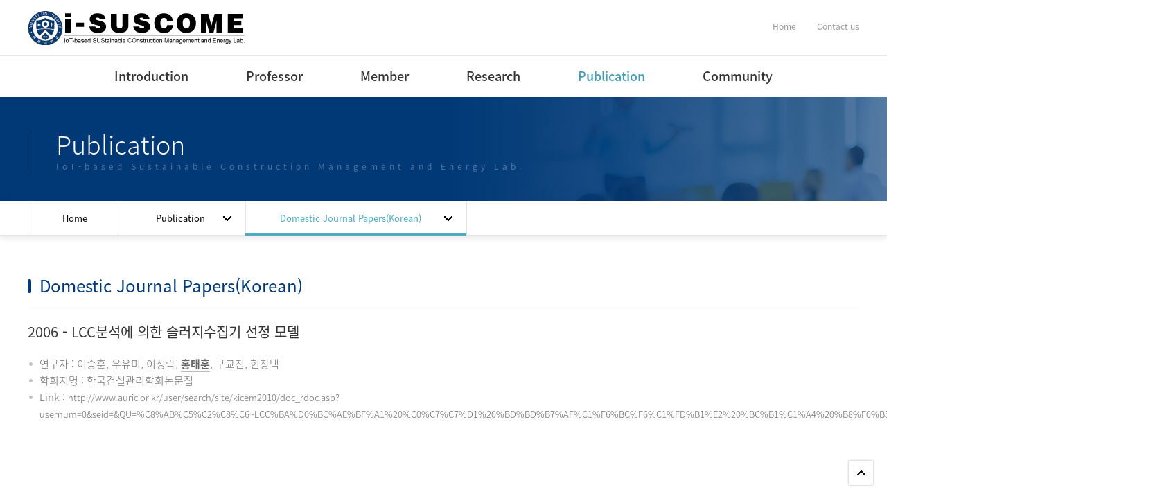

--- FILE ---
content_type: text/html; charset=utf-8
request_url: http://suscom.yonsei.ac.kr/publication/publication_view.html?uid=106&cpage=5&spage=1&publication_part_s=000400000000&search_word_s=&keyfield_s=
body_size: 4332
content:
<!DOCTYPE html>

<script language="Javascript" src="/refresh.js"></script>
<script language="Javascript" src="/js/calendar.js"></script>


	<script>
		if(localStorage.getItem('usrMid')) {
			location.reload();
			//window.alert(localStorage.getItem('usrMid'));
		}
	</script>
<html lang="ko">
<head>
	<title>IoT기반 지속가능한 건설관리 연구실</title>
	<meta charset="utf-8">
	<meta http-equiv="X-UA-Compatible" content="IE=edge">
	<meta name="viewport" content="user-scalable=yes, initial-scale=1, maximum-scale=1, minimum-scale=1, width=device-width">
	<meta name="title" content="">
	<meta name="author" content="">
	<meta name="keywords" content="">
	<meta name="subject" content="">
	<meta name="Description" content="">
	<meta name="classification" content="">
	<meta name="format-detection" content="telephone=no">
	
	<!-- 카카오톡 링크 보낼 때 뜨는 이미지와 텍스트 설정 -->
	<meta property="og:type" content="website">
	<meta property="og:title" content=""> <!-- 제목에 뜰 내용(굵은글씨) -->
	<meta property="og:url" content="">	<!-- 링크걸릴주소 -->
	<meta property="og:description" content=""> <!-- 제목아래쪽에 한줄 나오는 짧은 소개글 -->
	<meta property="og:image" content=""> <!-- 썸네일이미지 경로 -->
	
	<link type="text/css" href="../style/reset.css" rel="stylesheet">
	<link type="text/css" href="../style/response.css" rel="stylesheet">
	<link type="text/css" href="../style/common.css" rel="stylesheet">
	<link type="text/css" href="../style/common-ani.css" rel="stylesheet">
	<link type="text/css" href="../style/layerpopup.css" rel="stylesheet">
	<link type="text/css" href="../style/ebi.slider.css" rel="stylesheet">
	<link type="text/css" href="../style/layout.css" rel="stylesheet">
	<link type="text/css" href="../style/design.css" rel="stylesheet">
	<link type="text/css" href="../style/main.css" rel="stylesheet">
	<link type="text/css" href="../style/program.css" rel="stylesheet">

	<script src="../script/jquery.1.12.0.min.js"></script>
	<script src="../script/jquery-ui.1.10.1.js"> </script>
	<script src="../script/jquery.cookie.js"></script>
	<script src="../script/jquery.easing.1.3.js"></script>
	<script src="../script/ebi.default.js"></script>
	<script src="../script/ebi.layerpopup.js"></script>
	<script src="../script/ebi.slider.js"></script>
	<script src="../script/ebi.gnb.js"></script>
	<script src="../script/ebi.js"></script>


	<script src="../js/program.js"></script>
	
	
	<!-- <svg xmlns="http://www.w3.org/2000/svg" xmlns:xlink="http://www.w3.org/1999/xlink" viewBox="0 0 101 78"> -->
	  <!-- <rect x="0" y="0" width="400" height="400" style="fill:#fff"></rect> -->
	<!-- </svg> -->

	<!--[if lt IE 9]>
		<link href="../style/ie.warning.css" rel="stylesheet" type="text/css">
	<![endif]-->
	
	
</head>

<body>
<!-- ************************** 레이어팝업 V1 ***********************  -->
<!-- 레이어명은 반드시 pop + 숫자 -->
<div id="layerPopup">

	<!-- 팝업1
	<div class="pop1" data-zIndex="" data-top="10" data-left="10" data-width="500" data-close="201701010000">
		<div class="img">
			<img src="이미지" alt="">
		</div>
		<div class="bottom">
			<a class="layerClose">&times;</a>
			<a class="layerToday">오늘 하루 안보기</a>
		</div>
	</div>
	-->
	
</div><!--// id : layerPopup -->
<!-- ************************** //end 레이어팝업 V1 ***********************  -->


<header>
	<div class="head">
		<h1>
			<a href="../main/main.html" title="IoT기반 지속가능한 건설관리 연구실">
				<img src="../images/common/logo.jpg" alt="IoT기반 지속가능한 건설관리 연구실 로고">
				<!-- <img class="mobile" src="../images/common/logo.jpg" alt="IoT기반 지속가능한 건설관리 연구실 로고"> -->
			</a>
		</h1>
		<div class="side pc">
			<ul>
				<li><a href="../main/main.html">Home</a></li>
				<li><a href="../intro/location.html">Contact us</a></li>
			</ul>
		</div>
		<a class="gnbView mobile" href="#void" title="전체메뉴보기"><img src="../images/common/icon_allmenu.png" alt=""></a>
	</div>

	<nav class="pc box">
		<div class="navbg pc">
			<div class="dep1"></div>
			<div class="dep2"></div>
		</div>
		<!-- orgH:1차메뉴 높이 / maxH:최대높이 / leftgap:왼쪽에서 여백 px,% 사용가능 -->
		<div class="gnb box" data-orgH="60" data-maxH="390" data-gap="6.5vw" data-leftPos="">
			<ul>
				<li >
					<a href="../intro/greeting.html">Introduction</a>
					<ul>
						<li ><a href="../intro/greeting.html">Greeting</a></li>
						<li ><a href="../intro/location.html">Contact us</a></li>
					</ul>
				</li>
				<li >
					<a href="../professor/profile_kr.html">Professor</a>
					<ul>
						<li ><a href="../professor/profile_kr.html">Profile(Korean)</a></li>
						<li ><a href="../professor/profile_en.html">Profile(English)</a></li>
						<li ><a href="../professor/lectures.html">Lectures</a></li>
					</ul>
				</li>
				<li >
					<a href="../part/list.html?staff_course=000100000000">Member</a>
					<ul>

						<li ><a href="../part/list.html?staff_course=000100000000">Research Professor</a></li>
						<li ><a href="../part/list.html?staff_course=000200000000">Post-Doctoral Fellow</a></li>
						<li ><a href="../part/list.html?staff_course=000300000000">Ph.D Course</a></li>
						<li ><a href="../part/list.html?staff_course=000400010000">M.S Course</a></li>
						<li ><a href="../part/list.html?staff_course=000500000000">B.S Course</a></li>
						<li ><a href="../part/list.html?staff_course=000800000000">B.S Course intern</a></li>
						<li ><a href="../part/list.html?staff_course=000600000000">Special researchers</a></li>
						<li ><a href="../part/list.html?staff_course=000700010000">Alumni</a></li>					</ul>
				</li>
				<li >
					<a href="../research/research_area.html">Research</a>
					<ul>
						<li ><a href="../research/research_area.html">Research Area</a></li>
						<li ><a href="../research/project_list.html">Projects</a></li> <!-- db -->
					</ul>
				</li>
				<li class="on"> <!-- db -->
					<a href="../publication/publication_list.html">Publication</a>
					<ul>



						<li ><a href="../publication/publication_list.html?publication_part_s=000100000000">International Journal Papers</a></li>
						<li ><a href="../publication/publication_list.html?publication_part_s=000200000000">International Conference</a></li>
						<li ><a href="../publication/publication_list.html?publication_part_s=000300000000">Domestic Journal Papers(English)</a></li>
						<li class="on"><a href="../publication/publication_list.html?publication_part_s=000400000000">Domestic Journal Papers(Korean)</a></li>
						<li ><a href="../publication/publication_list.html?publication_part_s=000500000000">Domestic Conference</a></li>
						<li ><a href="../publication/patent_list.html">Patent</a></li>
						<li ><a href="../publication/software_list.html">Software Program</a></li>
						<!-- <li><a href="../publication/publication_list.html">International Journal Papers</a></li>
						<li><a href="../publication/inter_confer.html">International Conference</a></li>
						<li><a href="../publication/domestic_journal_en.html">Domestic Journal Papers(English)</a></li>
						<li><a href="../publication/domestic_journal_kr.html">Domestic Journal Papers(Korean)</a></li>
						<li><a href="../publication/domestic_confer.html">Domestic Conference</a></li>
						<li><a href="../publication/patent.html">Patent</a></li>
						<li><a href="../publication/software.html">Software Program</a></li> -->
					</ul>
				</li>
				<li > <!-- db -->
					<a href="../board_notice01/list.php?tn=board_notice01&G_state=Y">Community</a>
					<ul>
						<li ><a href="../board_notice01/list.php?tn=board_notice01&G_state=Y">Notification</a></li>
						<li ><a href="../board_gallery01/list.php?tn=board_gallery01&G_state=Y">Album</a></li>
					</ul>
				</li>
			</ul>
		</div>
	</nav><!-- //nav -->

	<div class="gnbCover mobile"></div>
	<nav class="mobile box" data-arrow="right">
		<div class="closeWrap">
			<a href="#void" class="gnbClose"></a>
			<a class="home" href="../main/main.html">HOME</a>
			<a class="home" href="../intro/location.html">Contact us</a>
		</div>
	</nav>
</header>
<!-- // header -->


<!-- // header -->

<script>
$(window).load(function(){
	$('meta[name=viewport]').attr('content', 'user-scalable=yes, initial-scale=1, minimum-scale=1, width=device-width');
});
</script>


<!-- 상단배경 -->
<div class="headerH"></div>
<section class="bgSub5">
	<div class="subTit">
		<h2>Publication</h2>
		<span>IoT-based Sustainable Construction Management and Energy Lab.</span>
	</div>
</section><!-- //상단배경 -->

<section class="lnb box pc fix" data-top="290">
	<div class="wrap box">		
		<a class="home" href="../main/main.html">Home</a>
		<div class="dep1">
			<p class="onmenu"></p>
			<ul>			
				<li ><a href="../intro/greeting.html">Introduction</a></li>
				<li ><a href="../professor/profile_kr.html">Professor</a></li>
				<li ><a href="../part/list.html?staff_course=000100000000">Member</a></li>
				<li ><a href="../research/research_area.html">Research</a></li>
				<li class="on"><a href="../publication/publication_list.html">Publication</a></li>
				<li ><a href="../board_notice01/list.php?tn=board_notice01&G_state=Y">Community</a></li>
			</ul>
		</div>
		<div class="dep2">
			<p class="onmenu"></p>
			<ul>

				<li ><a href="../publication/publication_list.html?publication_part_s=000100000000">International Journal Papers</a></li>
				<li ><a href="../publication/publication_list.html?publication_part_s=000200000000">International Conference</a></li>
				<li ><a href="../publication/publication_list.html?publication_part_s=000300000000">Domestic Journal Papers(English)</a></li>
				<li class="on"><a href="../publication/publication_list.html?publication_part_s=000400000000">Domestic Journal Papers(Korean)</a></li>
				<li ><a href="../publication/publication_list.html?publication_part_s=000500000000">Domestic Conference</a></li>


				<li ><a href="../publication/patent_list.html">Patent</a></li>
				<li ><a href="../publication/software_list.html">Software Program</a></li>
			</ul>
		</div>
	</div>
</section>

<!-- 컨텐츠 -->
<section class="contents publication view">

	<div class="innerWrap">
		
		<div class="title">
			<h3>Domestic Journal Papers(Korean)</h3>
		</div>

		<div class="wrap">
			
			
			<div class="viewHeadBox">
				<p class="title"><span>2006</span> - LCC분석에 의한 슬러지수집기 선정 모델</p>
				<div class="txt">

					<p>연구자 : 이승훈, 우유미, 이성락, <strong style="border-bottom: 1px solid #bcbcbc;">홍태훈</strong>, 구교진, 현창택</p>
					<p>학회지명 : 한국건설관리학회논문집</p>
					<p>Link : <a href="http://www.auric.or.kr/user/search/site/kicem2010/doc_rdoc.asp?usernum=0&seid=&QU=%C8%AB%C5%C2%C8%C6~LCC%BA%D0%BC%AE%BF%A1%20%C0%C7%C7%D1%20%BD%BD%B7%AF%C1%F6%BC%F6%C1%FD%B1%E2%20%BC%B1%C1%A4%20%B8%F0%B5%A8&PrimaryKey=204773&BrsDataBaseName=RDOC&DBNM=RD_R" target="_blank">http://www.auric.or.kr/user/search/site/kicem2010/doc_rdoc.asp?usernum=0&seid=&QU=%C8%AB%C5%C2%C8%C6~LCC%BA%D0%BC%AE%BF%A1%20%C0%C7%C7%D1%20%BD%BD%B7%AF%C1%F6%BC%F6%C1%FD%B1%E2%20%BC%B1%C1%A4%20%B8%F0%B5%A8&PrimaryKey=204773&BrsDataBaseName=RDOC&DBNM=RD_R</a></p>				</div>
			</div>

			<div class="viewConBox">
<!--상세 START-->
				<script language="JavaScript">
				$(document).ready(function () {
					var windowWidth = $(window).width();
					$(window).resize(function(){
						var win = $(window).width();
						if(windowWidth != win) {
							windowWidth = win;
							document.getElementById('v_content_id').contentWindow.parentOnload();
						}
					});
				});
				$(window).load(function(){
					tid = setInterval(vContentSizeTime(), 1000);
					clearInterval(tid);
				});
				function vContentSizeTime() {
					document.getElementById('v_content_id').contentWindow.parentOnload();
				}
				</script>


				<script language="JavaScript">
				function vContentSize(bodyHeight){
					document.getElementById("v_content_id").height=bodyHeight;
				}
				</script>
				<iframe id="v_content_id" name="v_content_name" width="100%" scrolling="no" frameborder="0" marginwidth="0" src="./publication_view_content_iframe.html?uid=106"></iframe>
<!--상세 END-->
			</div>

			<!-- 페이징 -->
			<div class="btnBox">
				<ul>
					<li><a href="./publication_list.html?cpage=5&spage=1&publication_part_s=000400000000&search_word_s=&keyfield_s=">LIST</a></li>
				</ul>
			</div>




			<!-- 이전/다음 게시물 -->
			<div class="prevNextWrap">

				<div>
					<i class="prev"></i>
					<span class="bold">이전글</span>

					<span><a class="split" href="/publication/publication_view.html?uid=112&cpage=5&spage=1&publication_part_s=000400000000&search_word_s=&keyfield_s=">공동주택 지하구조물의 방수공법별 생애주기비용 분석에 관한 연구</a></span>				</div>

				<div class="h20"></div>

				<div>
					<i class="next"></i>
					<span class="bold">다음글</span>

					<span><a class="split" href="/publication/publication_view.html?uid=95&cpage=5&spage=1&publication_part_s=000400000000&search_word_s=&keyfield_s=">일반 부스터 펌프와 고효율 부스터 펌프의 생애주기비용분석</a></span>				</div>
			</div>
			<!-- 이전/다음 게시물 -->


		</div><!-- //wrap -->
	
	</div><!-- //inner -->

</section><!-- //contents -->



<footer>
	<div>
		<div>
			<div class="logoWrap"><img src="../images/common/footer_logo.png" alt=""></div>
			<address>
				<span>서울특별시 서대문구 연세로 50 연세대학교 제1공학관 472호</span>
				<span>전화 : <a href="tel:0221237557">02-2123-7457</a>, 8322</span>
				<span>팩스 : 02-365-4668</span>
				<p>Copyright &copy; 2009 i-SUSCOME All rights reserved. Design by <a href="http://www.ebiweb.co.kr" style="color : #fff; font-weight : bold">EBIWEB.</a></p>
			</address>
		</div>
		<aside>
			<div class="gosite">
				<a href="#void">Family site<span></span></a>
				<ul>
					<li><a href="https://www.yonsei.ac.kr/sc/" target="_blank">연세대학교</a></li>
					<li><a href="http://arch.yonsei.ac.kr/" target="_blank">연세대학교 건축공학과</a></li>
				</ul>				
			</div>
		</aside>
	</div>
</footer>

<!-- 위로 -->
<a id="gotop" href="#void" title="위로"></a>

</body>
</html>

--- FILE ---
content_type: text/css
request_url: http://suscom.yonsei.ac.kr/style/response.css
body_size: 698
content:
@charset "utf-8";

/* Common */
[class*="col-"] {float:left !important; position:relative; padding:0; margin:0; vertical-align:top; clear:none !important;}
.col-xs-12,.col-sm-12,.col-xs-md,.col-lg-12 {clear:both; float:none; width:100%;}

/* table <col class="col- "> 먹히게 하는 css */
table col[class*=col-] {position:static; display:table-column; float:none !important;} 

/* MOBILE : ~ 767*/
@media screen and (max-width:767px){
	.col-xs-1{width:8.33333333%;}
	.col-xs-2{width:16.66666667%;}
	.col-xs-3{width:25%;}
	.col-xs-4{width:33.33333333%;}
	.col-xs-5{width:41.66666667%;}
	.col-xs-6{width:50%;}
	.col-xs-7{width:58.33333333%;}
	.col-xs-8{width:66.66666667%;}
	.col-xs-9{width:75%;}
	.col-xs-10{width:83.33333333%;}
	.col-xs-11{width:91.66666667%;}
	.col-xs-12{width:100%;}
	.col-xs-hide {display:none;}
	.col-xs-show {display:block;}
	
	.col-xs-15 {width:20%;} /* 가로 5개 정렬 사용 시 */
	
	.hidden-xs {display:none;}
}

/* Tablet : 768~991 */
@media screen and (min-width:768px){
	.col-sm-1{width:8.33333333%;}
	.col-sm-2{width:16.66666667%;}
	.col-sm-3{width:25%;}
	.col-sm-4{width:33.33333333%;}
	.col-sm-5{width:41.66666667%;}
	.col-sm-6{width:50%;}
	.col-sm-7{width:58.33333333%;}
	.col-sm-8{width:66.66666667%;}
	.col-sm-9{width:75%;}
	.col-sm-10{width:83.33333333%;}
	.col-sm-11{width:91.66666667%;}
	.col-sm-12{width:100%;}
	.col-sm-hide {display:none;}
	.col-sm-show {display:block;}
	
	.col-sm-15 {width:20%;} /* 가로 5개 정렬 사용 시 */
}

/* PC over : 992 ~  */
@media screen and (min-width:992px), print{
	.col-md-1{width:8.33333333%;}
	.col-md-2{width:16.66666667%;}
	.col-md-3{width:25%;}
	.col-md-4{width:33.33333333%;}
	.col-md-5{width:41.66666667%;}
	.col-md-6{width:50%;}
	.col-md-7{width:58.33333333%;}
	.col-md-8{width:66.66666667%;}
	.col-md-9{width:75%;}
	.col-md-10{width:83.33333333%;}
	.col-md-11{width:91.66666667%;}
	.col-md-12{width:100%;}
	.col-md-hide {display:none;}
	.col-md-show {display:block;}
	
	.col-md-15 {width:20%;} /* 가로 5개 정렬 사용 시 */
}

--- FILE ---
content_type: application/javascript
request_url: http://suscom.yonsei.ac.kr/js/calendar.js
body_size: 2610
content:
//=====================================================달력==============================================//
var dataDiv;
var dataTable;
var dataTableBody;
var offsetEl;
var dataSelect_Rayer;
var DayDate = "";
var layerPosition = "";				//레이어 위치지정

var xmlHttp_Cal;
function createXMLHttpRequest_Cal() {
	if(window.ActiveXObject) {
		xmlHttp_Cal = new ActiveXObject("Microsoft.XMLHTTP");
	}else if(window.XMLHttpRequest) {
		xmlHttp_Cal = new XMLHttpRequest();
	}
}


function initVars() {
	dataTableBody = document.getElementById("cursorDataBody");
	dataTable = document.getElementById("cursorData");
	dataDiv = document.getElementById("calenderPop");
	dataSelect_Rayer = document.getElementById("Select_Rayer");
}

function getCursorData2() {
	getCursorData("",layerPosition);
}
function getCursorData(element,layer_position,sel_year) {
	//window.alert(element);
	initVars();
	createXMLHttpRequest_Cal();
	if(element) {
		offsetEl = element;
		//window.alert(element.value);

		var datePattern = /[0-9]{4}-[0-9]{2}-[0-9]{2}/;
		
		if(!datePattern.test(element.value) && element.value) {
			window.alert("날짜 형식에 맞게 입력하세요");
			element.focus();
			return;
		}

		if(element.value) {
			var date_sel = element.value;
			var date_sel_a = date_sel.split("-");
			
			var date_year = date_sel_a[0];
			var date_mon = date_sel_a[1];
		}else{
			var date_year = "";
			var date_mon = "";
		}
	}else{
		var date_year = document.getElementsByName("date_year")[0].value;
		var date_mon = document.getElementsByName("date_mon")[0].value;
	}

	layerPosition = layer_position;


		/*
		else{
		var date_year = document.getElementsByName("date_year")[0].value;
		var date_mon = document.getElementsByName("date_mon")[0].value;
	}*/
	//window.alert(s_date_year);
	//window.alert(s_date_mon);

	var url = "/ajax_xml/calendar.php?year=" + escape(date_year) + "&month=" + escape(date_mon) + "&sel_year=" + escape(sel_year);

	//window.alert(url);

	//setInterval("",5000);

	xmlHttp_Cal.open("GET",url,true);
	xmlHttp_Cal.onreadystatechange = callback_cal;
	xmlHttp_Cal.send(null);
}

function callback_cal() {
	if(xmlHttp_Cal.readyState == 4) {
		if(xmlHttp_Cal.status == 200) {
			setData(xmlHttp_Cal.responseXML);
		}
	}
}

function setData(cursorData) {
	clearData_T();
	setOffsets();
	titleSetting();

	var size = cursorData.getElementsByTagName("day").length;

	var week = cursorData.getElementsByTagName("week")[0].firstChild.data;
	var lastday = cursorData.getElementsByTagName("lastday")[0].firstChild.data;


	document.getElementsByName("date_year")[0].value = cursorData.getElementsByTagName("year")[0].firstChild.data;
	document.getElementsByName("date_mon")[0].value = cursorData.getElementsByTagName("month")[0].firstChild.data;

	//window.alert(week);
	var row = "";
	var DayDate = "";
	var z = 1;
	var num = 1;
	for (var i=0; i<size; i++)
	{

		DayDate+=cursorData.getElementsByTagName("day")[i].firstChild.data+"@@";

		//var a = i%7;
		//window.alert(a);

		if((z!=1 && z%7==0) || i==lastday-1) {
			row = createRow(DayDate,week,num);
			dataTableBody.appendChild(row);
			var DayDate = "";
			num++;
		}
		z++;
	}
}

function createRow(data,week,num) {
	var row, cell, txtNode;
	//row = document.createElement("tr");
	row = document.createElement("tr");

	//window.alert(data);
	var data = data.split("@@");
	var z = 0 ;
	//window.alert(data.length);


	for (var i=1; i<data.length; i++) {


		var dataP = data[z].split("||");

		//window.alert(dataP[1]);

		if(data[z]=="nothing") { 
			cell = document.createElement("td");
			cell.setAttribute("bgcolor", "#ffffff");
			cell.setAttribute("border", "0");
			txtNode = document.createTextNode("");
			cell.appendChild(txtNode);
		}else{
			var dataColor = dataP[1].split("^^");

			var datavalue = dataColor[1];
			//window.alert(dataColor[1]);
			cell = document.createElement("td");
			cell.setAttribute("bgcolor", "#ffffff");
			cell.setAttribute("border", "0");
			txtNode = document.createTextNode(dataP[0]);
			cell.appendChild(txtNode);
			cell.datamsg = dataColor[1];
			cell.datacolor = dataColor[0];
			cell.onclick = function () { go_location(this.datamsg) }

			cell.style.color = dataColor[0];
			cell.style.textAlign = "center";
			cell.style.cursor = "pointer";

			if(dataColor[2]=="Y") {
				cell.style.backgroundImage = "url('/img/calendar/calendar_bg.gif')";
				//cell.style.backgroundColor = "#dedede";
				cell.style.backgroundRepeat = "no-repeat";
				cell.style.backgroundPosition = "2px 2px";
			}


			cell.onmouseover = function() { this.className='Calendar_Day_mouseOver';  this.style.color="#FFFFFF";}
			cell.onmouseout = function() { 
				this.className='Calendar_Day_mouseOut';
				this.style.color = this.datacolor; 
				}
			
			//window.alert(cell.datamsg);

		}
		

		row.appendChild(cell);

		z++;
	}

	return row;
}

function setOffsets() {
	var end = offsetEl.offsetWidth;
	var top = calculateOffsetTop(offsetEl);
	var left = calculateOffsetLeft(offsetEl);
	dataDiv.style.border = "1px solid #a9a9a9";
	dataDiv.style.backgroundColor = "#FFFFFF";

	//window.alert(top);
	//window.alert(left);

	if(layerPosition=="TOP") {
		top = eval(top)-100;
		left = eval(left)+100;
	}else if(0<eval(layerPosition)){
		top = eval(top)-eval(layerPosition);
		left = eval(left)+100;		
	}else{
		top = eval(top)+22;
	}



	dataDiv.style.top = top+"px";
	dataDiv.style.left = left+"px";
	//dataDiv.style.width = "150px";
	//dataDiv.style.height = "150px";
	dataDiv.style.visibility = 'visible';
	dataSelect_Rayer.style.display="block";
}

function titleSetting() {

	var row, cell, txtNode;
	var title = new Array();
	var titleColor = new Array();

	title[0]="일";	titleColor[0]="#777777";
	title[1]="월";	titleColor[1]="#777777";
	title[2]="화";	titleColor[2]="#777777";
	title[3]="수";	titleColor[3]="#777777";
	title[4]="목";	titleColor[4]="#777777";
	title[5]="금";	titleColor[5]="#777777";
	title[6]="토";	titleColor[6]="#777777";


	row = document.createElement("tr");

	for (var i=0 ; i<title.length ; i++)
	{
		cell = document.createElement("td");
		//cell.setAttribute("bgcolor", "red");
		cell.setAttribute("border", "0");
		txtNode = document.createTextNode(title[i]);
		cell.appendChild(txtNode);
		cell.style.color = titleColor[i];
		cell.style.textAlign = "center";
//		cell.style.borderTop = "1px solid #f4f4f4";
//		cell.style.borderBottom = "1px solid #f4f4f4";
//		cell.style.background = "#fbfbfb";
		//window.alert(cell.outerHTML);
		row.appendChild(cell);
	}
	
	dataTableBody.appendChild(row);
}


function calculateOffsetTop(field) {
	return calculateOffset(field, "offsetTop");
}
function calculateOffsetLeft(field) {
	return calculateOffset(field, "offsetLeft");
}

function calculateOffset(field,attr) {
	var offset = 0;
	while(field) {
		offset += field[attr];
		field = field.offsetParent;
	}
	return offset;
}


function clearData_T() {
	var ind = dataTableBody.childNodes.length;
	for (var i= ind -1; i>=0 ; i--)
	{
		dataTableBody.removeChild(dataTableBody.childNodes[i]);
	}
	dataDiv.style.border = "none";
}

function clearData() {
	var ind = dataTableBody.childNodes.length;
	for (var i= ind -1; i>=0 ; i--)
	{
		dataTableBody.removeChild(dataTableBody.childNodes[i]);
	}
	dataDiv.style.border = "none";


//	now  = new Date(); 
//  year = now.getYear(); 
//  month= now.getMonth(); 


	dataSelect_Rayer.style.border = "none";
	dataSelect_Rayer.style.display = "none";
}



function go_location(dateValue) {
	//window.alert(dateValue);
	offsetEl.value = dateValue;
	clearData();
	//location.href=url;
}




//setYear(start_year,end_year,sel_year) => 시작년, 종료년, 선택년
function setYear(start_year,end_year,sel_year) {
	for (var q=document.getElementsByName('date_year')[0].options.length;q>=0;q--) {
		document.getElementsByName('date_year')[0].options[q]=null;
	}


	var date = new Date();

	if(start_year) {
		startYear = start_year;
	}else{
		startYear = 1950;
	}
	if(end_year) {
		endYear = end_year;
	}else{
		endYear = date.getFullYear()+1;
	}
	if(sel_year) {
		selYear = sel_year;
	}else{
		selYear = date.getFullYear();
	}

	var z = 0;
	for(var i=startYear; i<=endYear; i++) {
		myEle = document.createElement("option") ;
		myEle.value = i;
		myEle.text = i;

		if(i==selYear) {
			var sel=z;
		}
		document.getElementsByName('date_year')[0].add(myEle);
		z++;
	}
}
//=====================================================달력==============================================//

--- FILE ---
content_type: application/javascript
request_url: http://suscom.yonsei.ac.kr/script/ebi.slider.js
body_size: 2459
content:
/* *****************************************************************
슬라이더 좌우/상하/패이드 인아웃
EBI-정팀장 2016.08
*******************************************************************
일반 : normal
상하 : updown
패이드인아웃 : fade
*******************************************************************
- ebi.slider.css 파일필요.
- 버튼이미지는 images/slider/ 폴더로 독립해서 사용하기
- 페이징 버튼, 방향 아이콘은 ebi.slider.css 에서 수정.
***************************************************************** */

$(window).load(function(){
	if($("*").hasClass("slider")){
		var countNow = new Array; //현재 보고 있는 카운터
		var countPrev = new Array; //이전에 봤던 카운터
		var sType = new Array; // 슬라이더 타입
		var sTime = new Array; // 지연시간
		var sBtn = new Array; // 좌우 버튼 (css에서 정의해서 사용)
		var sPage = new Array; // 페이지 버튼 (css에서 정의해서 사용)
		var sSpeed = new Array; // 전환 속도
		var timer = new Array; //전환 지연시간
		var sMax = new Array; // 전체 아이템 갯수
		var arrow = new Array; // 정방향, 역방향
		var clickNow = new Array; //페이지 버튼 클릭한 인덱스
		var clickState = new Array; //페이지 버튼 클릭한 상태인지 아닌지 체크 true, false
		var stopState = new Array; //플레이 스톱
		var easing = "easeInOutCubic"; //easing 타입

		$(".slider").each(function(idx){
			sType[idx] = $(this).attr("data-type");
			sTime[idx] = Number($(this).attr("data-time"));
			sMax[idx] = Number($(this).find(".sliderObj").children().length -1);
			sSpeed[idx] = Number($(this).attr("data-speed"));
			sBtn[idx] = $(this).attr("data-btn");
			sPage[idx] = $(this).attr("data-page");
			arrow[idx] = "next"; //정방향 기본
			clickState[idx] = false; //페이지 버튼 클릭 아님이 기본
			stopState[idx] = false; //플레이가 기본값. 스톱이 기본
			countNow[idx] = 0;
			
			if(sMax[idx] == 0){ //아이템 갯수가 1개면 좌우버튼, 내비아이콘 없애기
				$(this).find(".sliderPage").css({display:"none"});
				$(this).find(".sliderBtn").css({display:"none"});
			}		
			$(this).find(".sliderObj").addClass(sType[idx]); //슬라이더 타입 클래스 넣기
			$(this).find(".sliderButton").addClass(sBtn[idx]); //버튼 타입 클래스 넣기
			$(this).find(".sliderPage").addClass(sPage[idx]); //페이지 타입 클래스 넣기
			$(this).find(".sliderObj").children().each(function(i){ //li에 배경으로 이미지 넣기
				//$(this).css({backgroundImage:"url("+$(this).find("img").attr("src")+")"});
				$(this).attr('style','background-image:url("'+$(this).find('img').attr('src')+'") !important'); //프린트할 때 배경이미지 나오지 않아서 이 구문으로 교체했음.
				$(this).parent().parent().find(".sliderPage").children("div").append("<a href='#void'><span>"+(i+1)+"</span></a>"); //페이지 버튼 생성
				$(this).removeClass('fade');
			});
			
			$(".slider").eq(idx).find(".sliderPage").children("div").children().eq(0).addClass("on"); //페이지 버튼 첫번째 클래스 on

			function sliderFn(){
				if(!$(".slider").eq(idx).find(".sliderObj").children().is(":animated") && (sMax[idx] > 0)){ //애니메이션 중인 아이템이 없고, 아이템 갯수가 2개 이상일 때 동작
					clearInterval(timer[idx]);
					$item = $(".slider").eq(idx).find(".sliderObj").children();
					$page = $(".slider").eq(idx).find(".sliderPage").children("div").children();					
					if(!clickState[idx]){ //페이지 버튼 클릭한게 아니면 (일반적인 상황)
						if(arrow[idx] == "next"){ // 정방향 일 때
							if(countNow[idx] < sMax[idx]){
								countPrev[idx] = countNow[idx];
								countNow[idx]++;
							}else if(countNow[idx] = sMax[idx]){
								countPrev[idx] = countNow[idx];
								countNow[idx] = 0;
							};
						}else{ //역방향 일 때
							if(countNow[idx] > 0){
								countPrev[idx] = countNow[idx];
								countNow[idx]--;
							}else if(countNow[idx] == 0){
								countPrev[idx] = countNow[idx];
								countNow[idx] = sMax[idx];
							};
						}
					}else{ //페이지버튼을 클릭 한 경우라면...
						countPrev[idx] = countNow[idx];
						countNow[idx] = clickNow[idx]+1;
						clickState[idx] = false;
					}
					$page.eq(countPrev[idx]).removeClass("on"); //내비아이콘의 온 없애고
					$page.eq(countNow[idx]).addClass("on"); //현재 카운터에 온 넣기

					////////////////////////////////////////////////////////// 좌우 슬라이드
					if(sType[idx] =="normal"){
						if(arrow[idx] == "next"){ //정방향
							$item.eq(countPrev[idx]).stop().animate({left:"-100%"},sSpeed[idx],easing,function(){
								$(this).css({left:"100%"});
							});
							$item.eq(countNow[idx]).css({left:"100%"});
						}else{ //역방향
							$item.eq(countPrev[idx]).stop().animate({left:"100%"},sSpeed[idx],easing,function(){
								$(this).css({left:"-100%"});
								arrow[idx] = "next";
							});
							$item.eq(countNow[idx]).css({left:"-100%"});
						}
						$item.eq(countNow[idx]).animate({left:"0"},sSpeed[idx],easing);
						if(!stopState[idx]){ //스톱모드가 아닐 때만 타이머 작동.
							timer[idx] = setInterval(sliderFn, sTime[idx]);
						}
					}
					
					////////////////////////////////////////////////////////// 상하 슬라이드
					if(sType[idx] =="updown"){
						if(arrow[idx] == "next"){ //정방향
							$item.eq(countPrev[idx]).stop().animate({top:"-100%"},sSpeed[idx],easing,function(){
								$(this).css({top:"100%"});
							});
							$item.eq(countNow[idx]).css({top:"100%"});
						}else{ //역방향
							$item.eq(countPrev[idx]).stop().animate({top:"100%"},sSpeed[idx],easing,function(){
								$(this).css({top:"-100%"});
								arrow[idx] = "next";
							});
							$item.eq(countNow[idx]).css({top:"-100%"});
						}
						$item.eq(countNow[idx]).animate({top:"0"},sSpeed[idx],easing);
						if(!stopState[idx]){ //스톱모드가 아닐 때만 타이머 작동.
							timer[idx] = setInterval(sliderFn, sTime[idx]);
						}
					}
					
					////////////////////////////////////////////////////////// 패이드 인 아웃
					if(sType[idx] =="fade"){
						
						
						$item.eq(countNow[idx]).css({opacity:"1"});
						$item.eq(countPrev[idx]).css({opacity:"0"});
						if(!stopState[idx]){ //스톱모드가 아닐 때만 타이머 작동.
							timer[idx] = setInterval(sliderFn, sTime[idx]);
						}
					}
				}; //animated

			}; //sliderFn
			timer[idx] = setInterval(sliderFn, sTime[idx]);

			//좌,우 버튼
			$(this).find(".bPrev").click(function(){
				arrow[idx] = "prev";				
				sliderFn();
			});
			$(this).find(".bNext").click(function(){
				arrow[idx] = "next";
				sliderFn();
			});
			//페이지 버튼
			$(this).find(".sliderPage>div>a").click(function(){
				if($(this).index() != countNow[idx]){ // 현재 페이지를 또 클릭하는지 체크
					if($(this).index() > countNow[idx]){
						arrow[idx] = "next";
					}else{
						arrow[idx] = "prev";
					}
					clickNow[idx] = $(this).index()-1;
					clickState[idx] = true;
					sliderFn();
				};
			});			
			//플레이 스톱 버튼
			$(this).find(".sliderPage .bState").click(function(){
				if($(this).hasClass("play")){
					$(this).removeClass("play");
					stopState[idx] = false;
					timer[idx] = setInterval(sliderFn, sTime[idx]);
				}else{
					$(this).addClass("play");
					stopState[idx] = true;
					clearInterval(timer[idx]);
				}
			});




			/*******************************************마우스 오버 아웃 시작, 멈춤START*****************************************/
			$(document).on("mouseover",".slider",function(event){
				var dataStopName = $(this).attr("data-stop");
				if(dataStopName!="" && $(".slider").eq(idx).attr("data-stop")==dataStopName) {
					//window.alert(idx);
					stopState[idx] = true;
					clearInterval(timer[idx]);
				}
			});
			$(document).on("mouseleave",".slider",function(event){
				var dataStopName = $(this).attr("data-stop");
				if(dataStopName!="" && $(".slider").eq(idx).attr("data-stop")==dataStopName) {
					stopState[idx] = false;
					timer[idx] = setInterval(sliderFn, sTime[idx]);
				}
			});
			/*******************************************마우스 오버 아웃 시작, 멈춤END*****************************************/





			/* 170906 대현추가, fade 사용시 최초 로딩에서 겹쳐보이는 오류 잡음. */
			$(".sliderObj li:gt(0)").css({display:"none"});
			$(".sliderText").css({display:"none"});
			$(".sliderButton").css({display:"none"});
			setTimeout(function(){
				$(".sliderText").css({display:"block"});
				$(".sliderButton").css({display:"block"});
				$(".sliderObj li:gt(0)").css({display:"block"});
			},100);		
		}); //slider each

		
	}; //hasClass 'slider'
		
				
						
});

--- FILE ---
content_type: text/xml; charset=utf-8
request_url: http://suscom.yonsei.ac.kr/refresh.php?birthDate=undefined&cuiValue=null
body_size: 115
content:
<response>
	<passed>You have entered a invalid date</passed>
	<message>You have entered a invalid date</message>
</response>